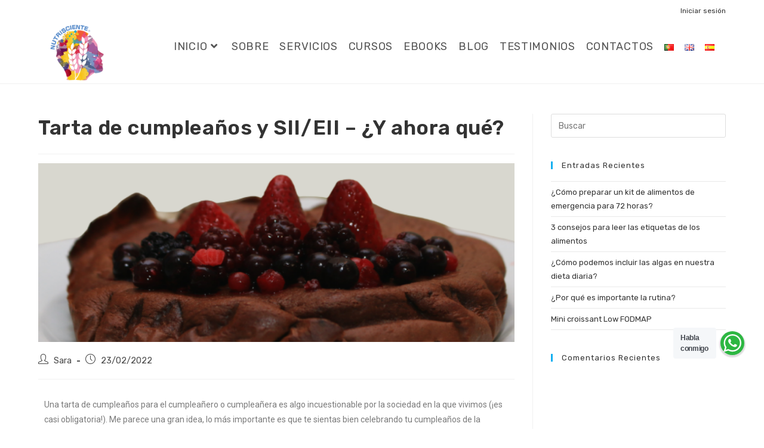

--- FILE ---
content_type: text/css
request_url: https://nutrisciente.com/wp-content/uploads/elementor/css/post-1076.css?ver=1742884633
body_size: 209
content:
.elementor-1076 .elementor-element.elementor-element-984334a{text-align:center;}.elementor-1076 .elementor-element.elementor-element-984334a .elementor-heading-title{color:#353534;font-family:"Quicksand", Sans-serif;font-size:3rem;font-weight:600;text-transform:capitalize;line-height:1.1em;}.elementor-1076 .elementor-element.elementor-element-984334a > .elementor-widget-container{padding:0% 0% 0% 0%;}.elementor-1076 .elementor-element.elementor-element-c3ab913{--grid-template-columns:repeat(0, auto);--icon-size:20px;--grid-column-gap:12px;}.elementor-1076 .elementor-element.elementor-element-c3ab913 .elementor-widget-container{text-align:center;}.elementor-1076 .elementor-element.elementor-element-d0de5d0 > .elementor-widget-container{margin:0px 0px 0px 0px;padding:0px 0px 0px 0px;}.elementor-1076 .elementor-element.elementor-element-490a307 > .elementor-widget-container{margin:-40px 0px 0px 0px;padding:0px 0px 0px 0px;}.elementor-1076 .elementor-element.elementor-element-3d74876{text-align:center;color:#999292;}.elementor-1076 .elementor-element.elementor-element-3d74876 > .elementor-widget-container{margin:-40px 0px 0px 0px;padding:0px 0px 0px 0px;}.elementor-1076 .elementor-element.elementor-element-b3e448c img{width:25%;}.elementor-1076 .elementor-element.elementor-element-b3e448c > .elementor-widget-container{margin:-35px 0px 0px 0px;padding:0px 0px 0px 0px;}.elementor-1076 .elementor-element.elementor-element-691a615 > .elementor-widget-container{margin:0px 0px 0px 0px;padding:0px 0px 0px 0px;}@media(max-width:1024px){.elementor-1076 .elementor-element.elementor-element-984334a .elementor-heading-title{font-size:2.2rem;line-height:1.1em;}}@media(max-width:767px){.elementor-1076 .elementor-element.elementor-element-984334a .elementor-heading-title{font-size:2rem;}}

--- FILE ---
content_type: text/css
request_url: https://nutrisciente.com/wp-content/uploads/elementor/css/post-5.css?ver=1742877413
body_size: 495
content:
.elementor-kit-5{--e-global-color-primary:#6EC1E4;--e-global-color-secondary:#54595F;--e-global-color-text:#7A7A7A;--e-global-color-accent:#61CE70;--e-global-color-ce118c3:#E8E5F5;--e-global-color-9596ed7:#3D9D5A;--e-global-color-4dfd9ff:#247C3F;--e-global-typography-primary-font-family:"Roboto";--e-global-typography-primary-font-weight:600;--e-global-typography-secondary-font-family:"Roboto Slab";--e-global-typography-secondary-font-weight:400;--e-global-typography-text-font-family:"Roboto";--e-global-typography-text-font-weight:400;--e-global-typography-accent-font-family:"Roboto";--e-global-typography-accent-font-weight:500;--e-global-typography-704d109-font-family:"Plus Jakarta Sans";--e-global-typography-704d109-font-size:4em;--e-global-typography-704d109-font-weight:600;--e-global-typography-704d109-line-height:1.2em;--e-global-typography-75373b3-font-family:"Plus Jakarta Sans";--e-global-typography-75373b3-font-size:0.9em;--e-global-typography-75373b3-font-weight:400;--e-global-typography-75373b3-text-transform:uppercase;--e-global-typography-75373b3-line-height:1.2em;--e-global-typography-75373b3-letter-spacing:0.2px;--e-global-typography-1912233-font-family:"Plus Jakarta Sans";--e-global-typography-1912233-font-size:1em;--e-global-typography-1912233-font-weight:500;--e-global-typography-1912233-line-height:1.2em;--e-global-typography-f6f2ed2-font-family:"Plus Jakarta Sans";--e-global-typography-f6f2ed2-font-size:3em;--e-global-typography-f6f2ed2-font-weight:600;--e-global-typography-f6f2ed2-line-height:1.2em;--e-global-typography-f44fbe3-font-family:"Plus Jakarta Sans";--e-global-typography-f44fbe3-font-size:0.8em;--e-global-typography-f44fbe3-font-weight:400;--e-global-typography-73cecb5-font-family:"Plus Jakarta Sans";--e-global-typography-73cecb5-font-size:1em;--e-global-typography-73cecb5-font-weight:600;--e-global-typography-73cecb5-line-height:1.5em;--e-global-typography-8c6a647-font-family:"Plus Jakarta Sans";--e-global-typography-8c6a647-font-size:1.2em;--e-global-typography-8c6a647-font-weight:500;--e-global-typography-8c6a647-line-height:1.5em;--e-global-typography-70ef3c0-font-family:"Plus Jakarta Sans";--e-global-typography-70ef3c0-font-size:2em;--e-global-typography-70ef3c0-font-weight:600;--e-global-typography-70ef3c0-line-height:1.2em;--e-global-typography-8efd00d-font-family:"Plus Jakarta Sans";--e-global-typography-8efd00d-font-size:1em;--e-global-typography-8efd00d-font-weight:400;--e-global-typography-8efd00d-line-height:1.5em;}.elementor-section.elementor-section-boxed > .elementor-container{max-width:1140px;}.e-con{--container-max-width:1140px;}.elementor-widget:not(:last-child){margin-block-end:20px;}.elementor-element{--widgets-spacing:20px 20px;}{}h1.entry-title{display:var(--page-title-display);}@media(max-width:1024px){.elementor-section.elementor-section-boxed > .elementor-container{max-width:1024px;}.e-con{--container-max-width:1024px;}}@media(max-width:767px){.elementor-kit-5{--e-global-typography-704d109-font-size:3em;--e-global-typography-f6f2ed2-font-size:2em;--e-global-typography-73cecb5-font-size:1em;--e-global-typography-8c6a647-font-size:1em;--e-global-typography-70ef3c0-font-size:1.8em;--e-global-typography-8efd00d-font-size:1em;}.elementor-section.elementor-section-boxed > .elementor-container{max-width:767px;}.e-con{--container-max-width:767px;}}